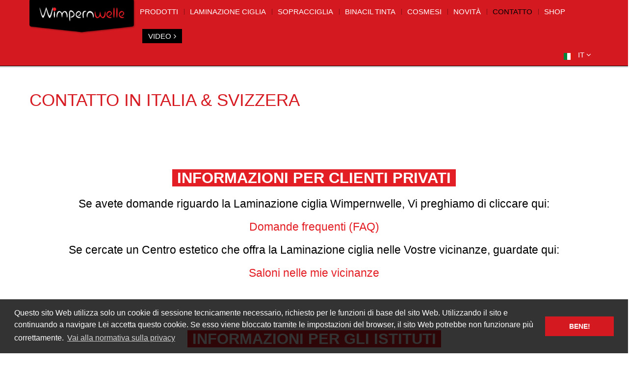

--- FILE ---
content_type: text/html; charset=UTF-8
request_url: https://www.wimpernwelle.com/contatto_italia_svizzera.html
body_size: 7841
content:
<!DOCTYPE html>
<html lang="it">
<head>
<meta charset="UTF-8">
<meta http-equiv="X-UA-Compatible" content="IE=edge">
<meta name="viewport" content="width=device-width, initial-scale=1">
<!-- The above 3 meta tags *must* come first in the head; any other head content must come *after* these tags -->
<meta name="author" content="Wimpernwelle" />
<meta name="description" content="" />
<meta name="keywords" content="" />
<link rel="alternate" type="application/atom+xml" title="Wimpernwelle - Atom Feed" href="sitemap.xml" />
<link rel="icon" href="favicon.ico">
<title>Wimpernwelle - CONTATTO IN ITALIA & SVIZZERA</title>

<link rel="stylesheet" href="font-awesome/css/font-awesome.min.css" />
<link rel="stylesheet" href="js/slick/slick.css" type="text/css" media="screen" />
<link href="styles/bootstrap.css" rel="stylesheet">
<link rel="stylesheet" href="js/tosrus/jquery.tosrus.min.all.css" type="text/css" media="screen" />
<script src="js/vendor/modernizr-2.8.3-respond-1.4.2.min.js"></script>

<script type="text/javascript" src="js/jquery-2.0.3.min.js"></script>

<link rel="stylesheet" href="js/jquery-ui.min.css" type="text/css" media="screen" />
<script type="text/javascript" src="js/jquery-ui.min.js"></script>

<script type="text/javascript" src="js/jquery.mask.min.js"></script>
<script type="text/javascript" src="js/hammer.min.js"></script>
<script type="text/javascript" src="js/tosrus/jquery.tosrus.min.all.js"></script>
<script type="text/javascript" src="js/slick/slick.min.js"></script>

<link rel="stylesheet" href="js/selectboxit/selectboxit.min.css" type="text/css" media="screen" />
<script type="text/javascript" src="js/selectboxit/selectboxit.min.js"></script>

<script type="text/javascript" src="js/sweetalert/sweetalert.min.js"></script>

<link href="styles/main.css" rel="stylesheet">

<!-- HTML5 shim and Respond.js for IE8 support of HTML5 elements and media queries -->
<!--[if lt IE 9]>
  <script src="https://oss.maxcdn.com/html5shiv/3.7.2/html5shiv.min.js"></script>
  <script src="https://oss.maxcdn.com/respond/1.4.2/respond.min.js"></script>
<![endif]-->

<script type="text/javascript">




    function Search()
    {
        var searchURL = 'search_it.html';

        if (searchURL.indexOf('?') > -1)
            searchURL += '&';
        else
            searchURL += '?';
        
        searchURL += 's=' + $('#search').val();
        
        window.location = searchURL;
    } 

    $(document).ready(function()
    {
        // search
        $('#search').keypress(function(e)
        {
            if (e.which == 13)
                Search();
        }); 

        // tosrus
        var tosRusGallery = $('a[rel=page_gallery]').tosrus(
        {
            buttons:
            {
                prev: true,
                next: true,
                close: true
            },
            keys:
            {
                prev: true,
                next: true,
                close: true
            },
            drag: true,
            infinite: true
        });


        // top
        $('.footer-top').click(function()
        {
            $('html,body').animate({scrollTop: 0}, 500);
        });

        // selects
        $('#studio-list').selectBoxIt(
        {
        }).change(function()
        {
            window.location.href = $('#studio-list option:selected').val();
        });
    });
</script>

</head>

<!-- No-touch means that the user is using a mouse. If the class is missing, then the user is using a touchscreen -->
<body role="document" class="ww">

        <div class="container-page element-top">
            <!-- menu begin -->
            <nav class="navbar navbar-default fix-header navbar-earlycollapse">
                <div class="container-fluid">
                    <h1><a class="navbar-brand" href="home_it.html" title="Wimpernwelle"><img src="img/wimpernwelle-logo.png" alt="Wimpernwelle" title="Wimpernwelle" class="img-responsive" loading="lazy" /></a></h1>
                    <div class="navbar-header">
                        <button type="button" class="navbar-toggle collapsed" data-toggle="collapse" data-target="#navbar" aria-expanded="false" aria-controls="navbar">
                            <span class="sr-only">Toggle navigation</span>
                            <span class="icon-bar"></span>
                            <span class="icon-bar"></span>
                            <span class="icon-bar"></span>
                        </button>
                    </div>
                    <div id="navbar" class="mainmenu collapse navbar-collapse">
                        <ul class="nav navbar-nav navbar-left">                <li class="dropdown">
                    <a href="laminazione-ciglia.html" class="dropdown-toggle" data-toggle="dropdown">Prodotti</a>                <ul class="dropdown-menu">                    <li>
                        <a href="laminazione-ciglia.html"><i class="fa fa-angle-right"></i>LAMINAZIONE CIGLIA</a>
                    </li>                    <li>
                        <a href="sopracciglia.html"><i class="fa fa-angle-right"></i>LAMINAZIONE SOPRACCIGLIA</a>
                    </li>                    <li>
                        <a href="binacil-tinta.html"><i class="fa fa-angle-right"></i>BINACIL TINTA</a>
                    </li>                    <li>
                        <a href="pubblicit.html"><i class="fa fa-angle-right"></i>PUBBLICITÀ</a>
                    </li>                </ul>            </li>                <li class="dropdown">
                    <a href="wimpernwelle_lifting_laminazione_ciglia.html" class="dropdown-toggle" data-toggle="dropdown">Laminazione ciglia</a>                <ul class="dropdown-menu">                    <li>
                        <a href="wimpernwelle_lifting_laminazione_ciglia.html"><i class="fa fa-angle-right"></i>Perché Laminazione Wimpernwelle?</a>
                    </li>                    <li>
                        <a href="wimpernwelle_lifting_laminazione_ciglia_classico.html"><i class="fa fa-angle-right"></i>Wimpernwelle Laminazione CLASSICA</a>
                    </li>                    <li>
                        <a href="wimpernwelle_lifting_laminazione_ciglia_power_pad.html"><i class="fa fa-angle-right"></i>Wimpernwelle Laminazione POWER PAD</a>
                    </li>                    <li>
                        <a href="lifting_delle_ciglia_power_pad_fissaggio_tinta_binacil.html"><i class="fa fa-angle-right"></i>NOVITÀ: Laminazione + Tintura in 1 passo</a>
                    </li>                    <li>
                        <a href="laminazione_delle_ciglia_cheratina.html"><i class="fa fa-angle-right"></i>Laminazione cheratina</a>
                    </li>                    <li>
                        <a href="lifting_laminazione_delle_ciglia_saloni_nelle_mie_vicinanze.html"><i class="fa fa-angle-right"></i>Saloni nelle mie vicinanze</a>
                    </li>                    <li>
                        <a href="lifting_laminazione_delle_ciglia_domande_frequenti.html"><i class="fa fa-angle-right"></i>Domande frequenti</a>
                    </li>                    <li>
                        <a href="lifting_laminazione_delle_ciglia_istruzioni_per_uso.html"><i class="fa fa-angle-right"></i>Per professionisti: istruzioni per l'uso</a>
                    </li>                    <li>
                        <a href="lifting_laminazione_delle_ciglia_corsi_di_formazione.html"><i class="fa fa-angle-right"></i>Per professionisti: corsi di formazione</a>
                    </li>                    <li>
                        <a href="lifting_laminazione_delle_ciglia_consigli.html"><i class="fa fa-angle-right"></i>Per professionisti: consigli</a>
                    </li>                    <li>
                        <a href="https://wimpernwelle.com/lifting_laminazione_delle_ciglia_saloni_nelle_mie_vicinanze.html?action=form"><i class="fa fa-angle-right"></i>Per professionisti: registrazione del Salone</a>
                    </li>                </ul>            </li>                <li class="dropdown">
                    <a href="wimpernwelle_lifting_delle_sopracciglia.html" class="dropdown-toggle" data-toggle="dropdown">Sopracciglia</a>                <ul class="dropdown-menu">                    <li>
                        <a href="wimpernwelle_lifting_delle_sopracciglia.html"><i class="fa fa-angle-right"></i>Laminazione delle sopracciglia</a>
                    </li>                    <li>
                        <a href="lifting_delle_sopracciglia_istruzioni.html"><i class="fa fa-angle-right"></i>Come funziona il nostro lifting e styling delle SOPRACCIGLIA?</a>
                    </li>                </ul>            </li>                <li class="dropdown">
                    <a href="wimpernwelle_binacil_tinta_per_ciglia_tinta_per_sopracciglia.html" class="dropdown-toggle" data-toggle="dropdown">BINACIL Tinta</a>                <ul class="dropdown-menu">                    <li>
                        <a href="wimpernwelle_binacil_tinta_per_ciglia_tinta_per_sopracciglia.html"><i class="fa fa-angle-right"></i>BINACIL Tinta per ciglia & sopracciglia</a>
                    </li>                    <li>
                        <a href="wimpernwelle_binacil_istruzioni_tintura_delle_ciglia.html"><i class="fa fa-angle-right"></i>Come funziona la tintura delle ciglia con BINACIL?</a>
                    </li>                </ul>            </li>                <li class="dropdown">
                    <a href="cura_delle_ciglia_cura_di_alta_qualita.html" class="dropdown-toggle" data-toggle="dropdown">Cosmesi</a>                <ul class="dropdown-menu">                    <li>
                        <a href="cura_delle_ciglia_cura_di_alta_qualita.html"><i class="fa fa-angle-right"></i>Cura delle ciglia</a>
                    </li>                    <li>
                        <a href="cura_del_viso_hyapep.html"><i class="fa fa-angle-right"></i>Cura del viso</a>
                    </li>                    <li>
                        <a href="ciglia_nel_flacone_allungare_le_ciglia.html"><i class="fa fa-angle-right"></i>Ciglia nel flacone</a>
                    </li>                    <li>
                        <a href="wimpernwelle_cura_ciglia_mascara_balsamo.html"><i class="fa fa-angle-right"></i>Mascara - Balsamo</a>
                    </li>                    <li>
                        <a href="wimpernwelle_magic_eyeliner_penna_eyeliner_liquida.html"><i class="fa fa-angle-right"></i>Penna Eyeliner (liquida)</a>
                    </li>                    <li>
                        <a href="wimpernwelle_professionali_eyeliner_soft_kajal_intense.html"><i class="fa fa-angle-right"></i>Eyeliner soft & Kajal intense</a>
                    </li>                    <li>
                        <a href="wimpernwelle_binaberlin_bio_glitter_italiano.html"><i class="fa fa-angle-right"></i>BINABERLIN bio! GLITTER</a>
                    </li>                    <li>
                        <a href="wimpernwelle_glimmer_glitter_ombretti.html"><i class="fa fa-angle-right"></i>Glimmer & Glitter ombretti</a>
                    </li>                    <li>
                        <a href="wimpernwelle_glitter_make_up_ombretti.html"><i class="fa fa-angle-right"></i>Galleria Foto</a>
                    </li>                </ul>            </li>                <li class="dropdown">
                    <a href="wimpernwelle_fiere.html" class="dropdown-toggle" data-toggle="dropdown">Novità</a>                <ul class="dropdown-menu">                    <li>
                        <a href="wimpernwelle_fiere.html"><i class="fa fa-angle-right"></i>Fiere</a>
                    </li>                </ul>            </li>                <li class="dropdown active">
                    <a href="contatto_italia_svizzera.html" class="dropdown-toggle" data-toggle="dropdown">Contatto</a>                <ul class="dropdown-menu">                    <li class="active">
                        <a href="contatto_italia_svizzera.html"><i class="fa fa-angle-right"></i>Contatto</a>
                    </li>                    <li>
                        <a href="wimpernwelle_rappresentanti_all_estero.html"><i class="fa fa-angle-right"></i>Rappresentanti all'estero</a>
                    </li>                </ul>            </li>                <li class="dropdown">
                    <a href="shop_it.html" class="dropdown-toggle" data-toggle="dropdown">SHOP</a>                <ul class="dropdown-menu">                    <li>
                        <a href="shop_it.html"><i class="fa fa-angle-right"></i>SHOP</a>
                    </li>                </ul>            </li>                <li>
                    <a href="video_formazione_laminazione_lifting_ciglia_sopracciglia.html" class="shopmenu dvdvideomenu">VIDEO<i class="fa fa-angle-right"></i></a>            </li>                        </ul>
                    </div>
                    <div class="lang">
                            <a aria-expanded="true" role="button" data-toggle="dropdown" class="dropdown-toggle"><span class="lang-sel it"><span class="lang-sel-text">IT</span> <i class="fa fa-angle-down"></i></span></a>
                            <ul role="menu" class="dropdown-menu dropdown-menu-right">            <li><a href="home_en.html" class="en"><span>EN</span></a></li>            <li><a href="home_ro.html" class="ro"><span>RO</span></a></li>            <li><a href="home_de.html" class="de"><span>DE</span></a></li>            <li><a href="home_fr.html" class="fr"><span>FR</span></a></li>            <li><a href="home_es.html" class="es"><span>ES</span></a></li>            <li><a href="home_it.html" class="it"><span>IT</span></a></li>            <li><a href="home_pl.html" class="pl"><span>PL</span></a></li>            <li><a href="home_ru.html" class="ru"><span>RU</span></a></li>            <li><a href="home_cz.html" class="cz"><span>CZ</span></a></li>            <li><a href="home_gr.html" class="gr"><span>GR</span></a></li>            <li><a href="home_nl.html" class="nl"><span>NL</span></a></li>            <li><a href="home_al.html" class="al"><span>AL</span></a></li>            <li><a href="home_tr.html" class="tr"><span>TR</span></a></li>            <li><a href="home_bg.html" class="bg"><span>BG</span></a></li>            <li><a href="home_dk.html" class="dk"><span>DK</span></a></li>            <li><a href="home_se.html" class="se"><span>SE</span></a></li>            <li><a href="home_pt.html" class="pt"><span>PT</span></a></li>                            </ul>
                    </div>
                    
                </div>
            </nav>
            <!-- menu end -->
            
            <!-- search row begin -->
            <div class="container-fluid search-row">
                <div class="search-wrap">
                    <input type="text" class="search" placeholder="Search" id="search" name="search" value="" />
                    <button class="search-btn" type="button" onclick="Search();"><i class="fa fa-search"></i></button>
                </div>
                <div class="social-media">
                    <a href="https://www.youtube.com/channel/UCFSiWmB0bGNEuRI9l5hRNZg" class="sm-youtube" target="_blank"><i class="fa fa-youtube"></i></a>
                    <a href="https://www.instagram.com/wimpernwelle_original/" class="sm-instagram" target="_blank"><i class="fa fa-instagram"></i></a>
                    <a href="https://www.facebook.com/Wimpernwelle" class="sm-facebook" target="_blank"><i class="fa fa-facebook"></i></a>
                </div>
                <div class="date">Martedi, 20. 01. 2026</div>
                <div class="clearfix"></div>
            </div>
            <!-- search row end -->            <!-- breadcrumb begin -->
            <div class="container-fix bc_wrapper">
                <div class="row">
                    <div class="col-lg-12"><a class="bc-link" href="home_it.html">Laminazione delle ciglia, Laminazione delle sopracciglia & Tinta per ciglia</a><span class="bc-arrow">&raquo;</span><a class="bc-link" href="wimpernwelle_contatto_italy.html">Contatto</a><span class="bc-arrow">&raquo;</span><span class="bc-arrow">CONTATTO IN ITALIA & SVIZZERA</span>                    </div>
                </div>
            </div>
            <!-- breadcrumb end -->            <!-- inside page begin -->
            <div class="container-fluid wrap-inside pb-40">                <!-- title begin -->
                <div class="inside-header form-wrap">
                    <h1>CONTATTO IN ITALIA & SVIZZERA</h1>
                    <h2></h2>
                    
                </div>
                <!-- title end -->                <!-- single page content begin -->
                <div class="row inside-single">
                    <div class="col-lg-12">
                        
                    </div>
                </div>
                <!-- single page content end -->            <!-- normal lead begin -->
            <div class="row leads-wrap">            </div>
            <!-- normal lead end -->                        <!-- custom lead begin -->
                        <div class="row custom-leads-wrap">                            <!-- lead full width begin -->
                            <div class="col-lg-12 col-md-12 col-sm-12 col-xs-12 lead-full">
                                <div class="custom-border-box">
                                    <p style="text-align: center;"><span class="font-size-31" style="color: #000000;"><strong><span style="background-color: #e31e24; color: #ffffff;"><span style="color: #e31e24;">:</span>INFORMAZIONI PER CLIENTI PRIVATI<span style="color: #e31e24;">:</span></span></strong></span><span style="font-size: x-large; color: #000000;"><strong><br /></strong></span></p>
<p class="font-size-23" style="text-align: center;"><span style="color: #000000;">Se avete domande riguardo la Laminazione ciglia Wimpernwelle, Vi preghiamo di cliccare qui:<br /></span></p>
<p class="font-size-23" style="text-align: center;"><span style="color: #e31e24;"><a href="https://wimpernwelle.com/lifting_laminazione_delle_ciglia_domande_frequenti.html"><span style="color: #e31e24;">Domande frequenti (FAQ)</span></a></span></p>
<p class="font-size-23" style="text-align: center;"><span style="color: #000000;">Se cercate un Centro estetico che offra la Laminazione ciglia nelle Vostre vicinanze, guardate qui:</span></p>
<p class="font-size-23" style="text-align: center;"><a href="https://wimpernwelle.com/lifting_laminazione_delle_ciglia_saloni_nelle_mie_vicinanze.html"><span style="color: #e31e24;">Saloni nelle mie vicinanze</span></a></p>
<p style="text-align: center;"> </p>
<p style="text-align: center;"> </p>
<p class="font-size-31" style="text-align: center;"><span style="color: #ffffff; background-color: #e31e24;"><strong><span style="color: #000000;"><strong><span style="background-color: #e31e24; color: #ffffff;"><span style="color: #e31e24;">:</span>INFORMAZIONI PER GLI ISTITUTI<span style="color: #e31e24;">:</span></span></strong></span> </strong></span></p>
<p class="font-size-23" style="text-align: center;"><span style="color: #000000;">Risposte a dei problemi specifici di trattamento si trovano qui:</span></p>
<p class="font-size-23" style="text-align: center;"><span style="color: #e31e24;"><a href="https://wimpernwelle.com/lifting_laminazione_delle_ciglia_consigli.html"><span style="color: #e31e24;">Per i professionisti: consigli</span></a></span></p>
<p class="font-size-23" style="text-align: center;"><span style="color: #000000;">Se siete interessati ad un Corso di Laminazione ciglia, tintura ciglia oppure Laminazione sopracciglia, potete registrarvi qui:<br /></span></p>
<p class="font-size-23" style="text-align: center;"><a href="https://wimpernwelle.com/lifting_laminazione_delle_ciglia_corsi_di_formazione.html"><span style="color: #e31e24;">Per i professionisti: Corsi di formazione</span></a></p>
<p class="font-size-23" style="text-align: center;"><span style="color: #e31e24;"><span style="color: #e31e24;"><span style="color: #000000;">Se avete bisogno di ulteriori informazioni sui nostri prodotti, guardate qui:</span><br /></span></span></p>
<p class="font-size-23" style="text-align: center;"><span style="color: #e31e24;"><a href="https://wimpernwelle.com/lifting_laminazione_delle_ciglia_prodotti.html"><span style="color: #e31e24;"><span style="color: #e31e24;">Per i professionisti: prodotti</span></span></a></span></p>
<p class="font-size-23" style="text-align: center;"><span style="color: #000000;">Se volete registrarVi sulla nostra pagina web come Salone Specializzato per il trattamento Wimpernwelle Laminazione ciglia, qui trovate il modulo per la domanda:</span></p>
<p class="font-size-23" style="text-align: center;"><span style="color: #e31e24;"><a href="https://wimpernwelle.com/lifting_laminazione_delle_ciglia_saloni_nelle_mie_vicinanze.html?action=form"><span style="color: #e31e24;">Per i professionisti: registrazione del Salone</span></a></span></p>
<p style="text-align: center;"> </p>
<p> </p>
<p style="text-align: center;"><strong><strong><img title="Kontakt" src="admin/data/file/20210218/flagge-ch.jpg" alt="Kontakt" /> </strong></strong></p>
<p class="font-size-31" style="text-align: center;"><span style="color: #000000;"><strong><span style="color: #ffffff; background-color: #e31e24;"><strong><span style="color: #000000;"><strong><span style="background-color: #e31e24; color: #ffffff;"><span style="color: #e31e24;">:</span>ORDINI IN SVIZZERA<span style="color: #e31e24;">:</span></span></strong></span> </strong></span></strong></span></p>
<p class="font-size-31" style="text-align: center;"><span style="background-color: #ffffff;"><span style="color: #000000;"><strong><strong><strong><span class="font-size-23"><strong>DOBI-Inter AG</strong></span></strong></strong></strong></span><span style="color: #000000;"><strong><span style="color: #ffffff;"><strong><span style="color: #000000;"><strong><span style="color: #ffffff;"><span style="color: #e31e24;"><span class="font-size-23" style="color: #000000;"><strong><br /></strong></span></span></span></strong></span></strong></span></strong></span></span></p>
<p class="font-size-23" style="text-align: center;"><span style="color: #000000;">Suhr</span></p>
<p class="font-size-23" style="text-align: center;"><span style="color: #000000;">062 / 8552222</span></p>
<p class="font-size-23" style="text-align: center;"><span style="color: #000000;">info[at]dobi.ch</span></p>
<p class="font-size-31" style="text-align: center;"> </p>
<p><br /> <img style="display: block; margin-left: auto; margin-right: auto;" title="Kontakt" src="admin/data/file/20210226/flagge-it.jpg" alt="Kontakt" /></p>
<p style="text-align: center;"><span class="font-size-31" style="color: #000000;"><strong><span style="color: #ffffff; background-color: #e31e24;"><strong><span style="color: #000000;"><strong><span style="background-color: #e31e24; color: #ffffff;"><span style="color: #e31e24;">:</span>ITALIA<span style="color: #e31e24;">:</span></span></strong></span></strong></span></strong></span><strong> <br /></strong></p>
<p class="font-size-23" style="text-align: center;"><span style="color: #000000;">Tutti i clienti, parrucchieri o che possiedono un Centro estetico o fanno ricostruzione unghie, interessati ad acquistare i nostri prodotti per uso professionale o come rivenditori, possono scriverci una mail con il loro nome, indirizzo e nome del negozio:</span></p>
<p class="font-size-23" style="text-align: center;"><span style="color: #e31e24;">info[at]wimpernwelle.it</span></p>
<p class="font-size-23" style="text-align: center;"><span style="color: #000000;">Verrete poi contattati da noi al più presto. Vi manderemo le informazioni necessarie.</span></p>
<p class="font-size-23" style="text-align: center;"><span style="color: #000000;">Nel caso in cui foste interessati ad un corso personalizzato per i trattamenti Wimpernwelle Laminazione ciglia CLASSICA, Laminazione ciglia POWER PAD, tintura ciglia e sopracciglia con BINACIL<sup>®</sup> oppure Laminazione sopracciglia, potete contattare una delle seguenti accademie di formazione autorizzate:</span><br /><span class="font-size-25" style="color: #000000;"></span></p>
<p class="font-size-23" style="text-align: center;"><span class="font-size-25" style="color: #000000;">Accademia Formazione Nature - Caserta (CE) - 0823/444351</span></p>
<p class="font-size-23" style="text-align: center;"> </p>
<p class="font-size-23" style="text-align: center;"> </p>
<p class="font-size-23" style="text-align: center;"><span style="color: #000000;"><span class="font-size-31" style="color: #000000;"><strong><span style="color: #ffffff; background-color: #e31e24;"><strong><span style="color: #000000;"><strong><span style="background-color: #e31e24; color: #ffffff;"><span style="color: #e31e24;">:</span>ORDINI<span style="color: #e31e24;">:</span></span></strong></span></strong></span></strong></span></span> </p>
                                </div>
                            </div>                            <!-- lead full width end -->                        </div>
                        <!-- custom lead end -->                        <!-- custom lead begin -->
                        <div class="row custom-leads-wrap">                            <!-- lead quarter width begin -->
                            <div class="col-lg-3 col-md-3 col-sm-6 col-xs-12 lead-quarter">
                                <div class="custom-border-box">
                                    <table border="0" align="center">
<tbody>
<tr>
<td class="img-responsive-full" style="border-color: #e31e24; border-style: solid; border-width: 2px; padding: 8px;" align="center" valign="middle">
<p>New Cosmetics srl</p>
<p>Palestrina (RM)</p>
<p>0039 / 06 94771137</p>
<p><a href="mailto:info@newcosmetics.it">info@newcosmetics.it</a></p>
<a href="http://www.newcosmetics.it">www.newcosmetics.it</a></td>
</tr>
</tbody>
</table>
                                </div>
                            </div>                            <!-- lead quarter width end -->                            <!-- lead quarter width begin -->
                            <div class="col-lg-3 col-md-3 col-sm-6 col-xs-12 lead-quarter">
                                <div class="custom-border-box">
                                    <table border="0" align="center">
<tbody>
<tr>
<td class="img-responsive-full" style="border-color: #e31e24; border-style: solid; border-width: 2px; padding: 8px;" align="center" valign="middle">
<p>Armonia Shop s.r.l.s. unipersonale</p>
<p>Bari (BA)</p>
<p>0039 / 080 9905085</p>
<p><a href="mailto:info@armoniashop.com">info@armoniashop.com</a></p>
<a href="http://www.armoniashop.com">www.armoniashop.com</a></td>
</tr>
</tbody>
</table>
                                </div>
                            </div>                                <!-- Add the extra clearfix for only the required viewport -->
                                <div class="clearfix visible-sm-block"></div>                            <!-- lead quarter width end -->                            <!-- lead quarter width begin -->
                            <div class="col-lg-3 col-md-3 col-sm-6 col-xs-12 lead-quarter">
                                <div class="custom-border-box">
                                    <table border="0" align="center">
<tbody>
<tr>
<td class="img-responsive-full" style="border-color: #e31e24; border-style: solid; border-width: 2px; padding: 8px;" align="center" valign="middle">
<p>SL di Sacchetti Luca</p>
<p>Assisi (PG)</p>
<p>0039 / 075 8041624</p>
<p><a href="mailto:info@slbeauty.it">info@slbeauty.it</a></p>
<a href="http://www.slbeauty.it">www.slbeauty.it</a></td>
</tr>
</tbody>
</table>
                                </div>
                            </div>                            <!-- lead quarter width end -->                            <!-- lead quarter width begin -->
                            <div class="col-lg-3 col-md-3 col-sm-6 col-xs-12 lead-quarter">
                                <div class="custom-border-box">
                                    <table border="0" align="center">
<tbody>
<tr>
<td class="img-responsive-full" style="border-color: #e31e24; border-style: solid; border-width: 2px; padding: 8px;" align="center" valign="middle">
<p>Due Pi Sas</p>
<p>Sacile (PN)</p>
<p>0039 / 0434 781914</p>
<p><a href="mailto:info@duepiestetica.it">info@duepiestetica.it</a></p>
<a href="http://www.duepiestetica.it">www.duepiestetica.it</a></td>
</tr>
</tbody>
</table>
                                </div>
                            </div>                                <!-- Add the extra clearfix for only the required viewport -->
                                <div class="clearfix visible-sm-block"></div>                            <!-- lead quarter width end -->                        </div>
                        <!-- custom lead end -->                        <!-- custom lead begin -->
                        <div class="row custom-leads-wrap">                            <!-- lead third width begin -->
                            <div class="col-lg-4 col-md-4 col-sm-6 col-xs-12 lead-third">
                                <div class="custom-border-box">
                                    <table border="0" align="center">
<tbody>
<tr>
<td class="img-responsive-full" style="border-color: #e31e24; border-style: solid; border-width: 2px; padding: 8px;" align="center" valign="middle">
<p>Casamaria Professional Srl</p>
<p>Roma (RM)</p>
<p>0039 / 06 5593098</p>
<p><a href="mailto:info@casamaria.it">info@casamaria.it</a></p>
<a href="http://www.casamaria.it">www.casamaria.it</a></td>
</tr>
</tbody>
</table>
                                </div>
                            </div>                            <!-- lead third width end -->                            <!-- lead third width begin -->
                            <div class="col-lg-4 col-md-4 col-sm-6 col-xs-12 lead-third">
                                <div class="custom-border-box">
                                    <table border="0" align="center">
<tbody>
<tr>
<td class="img-responsive-full" style="border-color: #e31e24; border-style: solid; border-width: 2px; padding: 8px;" align="center" valign="middle">
<p>Espalia Srl</p>
<p>Savona (SV)</p>
<p>0039 / 019 824471</p>
<p><a href="mailto:info@espalia.it">info@espalia.it</a></p>
<a href="http://www.espalia.it">www.espalia.it</a></td>
</tr>
</tbody>
</table>
                                </div>
                            </div>                                <!-- Add the extra clearfix for only the required viewport -->
                                <div class="clearfix visible-sm-block"></div>                            <!-- lead third width end -->                            <!-- lead third width begin -->
                            <div class="col-lg-4 col-md-4 col-sm-6 col-xs-12 lead-third">
                                <div class="custom-border-box">
                                    <table border="0" align="center">
<tbody>
<tr>
<td class="img-responsive-full" style="border-color: #e31e24; border-style: solid; border-width: 2px; padding: 8px;" align="center" valign="middle">
<p>CAU Srl</p>
<p>Cagliari (CA)</p>
<p>0039 / 375 7391629</p>
<p><a href="mailto:causrl@tiscali.it">info@caushop.it</a></p>
<a href="http://www.caushop.it">www.caushop.it</a></td>
</tr>
</tbody>
</table>
                                </div>
                            </div>                            <!-- lead third width end -->                        </div>
                        <!-- custom lead end -->                        <!-- custom lead begin -->
                        <div class="row custom-leads-wrap">                            <!-- lead full width begin -->
                            <div class="col-lg-12 col-md-12 col-sm-12 col-xs-12 lead-full">
                                <div class="custom-border-box">
                                    <p class="font-size-23" style="text-align: center;"><span style="color: #000000;"><span class="font-size-31" style="color: #000000;"><strong><span style="color: #ffffff; background-color: #e31e24;"><strong><span style="color: #000000;"><strong><span style="background-color: #e31e24; color: #ffffff;"><span style="color: #e31e24;">:</span>ORDINE E INFORMAZIONI PER I CORSI DI FORMAZIONE<span style="color: #e31e24;">:</span></span></strong></span></strong></span></strong></span></span></p>
                                </div>
                            </div>                            <!-- lead full width end -->                        </div>
                        <!-- custom lead end -->                        <!-- custom lead begin -->
                        <div class="row custom-leads-wrap">                            <!-- lead quarter width begin -->
                            <div class="col-lg-3 col-md-3 col-sm-6 col-xs-12 lead-quarter">
                                <div class="custom-border-box">
                                    <table border="0" align="center">
<tbody>
<tr>
<td class="img-responsive-full" style="border-color: #e31e24; border-style: solid; border-width: 2px; padding: 8px;" align="center" valign="middle">
<p>Centro Nature di Marcella Moriello</p>
<p>Caserta (CE)</p>
<p>0039 / 0823 444351</p>
<p><a href="mailto:esteticanature@libero.it">esteticanature@libero.it</a></p>
<a href="http://www.accademianature.it">www.accademianature.it</a></td>
</tr>
</tbody>
</table>
                                </div>
                            </div>                            <!-- lead quarter width end -->                            <!-- lead quarter width begin -->
                            <div class="col-lg-3 col-md-3 col-sm-6 col-xs-12 lead-quarter">
                                <div class="custom-border-box">
                                    <table border="0" align="center">
<tbody>
<tr>
<td class="img-responsive-full" style="border-color: #e31e24; border-style: solid; border-width: 2px; padding: 8px;" align="center" valign="middle">
<p>Salon Service di Tamagna Leandro</p>
<p>Avenza (MS)</p>
<p>0039 / 0585855683</p>
<p><a href="mailto:amministrazione@salonservice.it">amministrazione@salonservice.it</a></p>
<a href="http://www.facebook.com/salonservice.it">www.salonservice.it</a></td>
</tr>
</tbody>
</table>
                                </div>
                            </div>                                <!-- Add the extra clearfix for only the required viewport -->
                                <div class="clearfix visible-sm-block"></div>                            <!-- lead quarter width end -->                            <!-- lead quarter width begin -->
                            <div class="col-lg-3 col-md-3 col-sm-6 col-xs-12 lead-quarter">
                                <div class="custom-border-box">
                                    <table border="0" align="center">
<tbody>
<tr>
<td class="img-responsive-full" style="border-color: #e31e24; border-style: solid; border-width: 2px; padding: 8px;" align="center" valign="middle">
<p>Vesus Beauty &amp; Hair care Distribution</p>
<p>Cercola (NA)</p>
<p>0039 / 333 4135092</p>
<p><a href="mailto:info@vesus.it">info@vesus.it</a></p>
<a href="http://www.vesus.it">www.vesus.it</a></td>
</tr>
</tbody>
</table>
                                </div>
                            </div>                            <!-- lead quarter width end -->                            <!-- lead quarter width begin -->
                            <div class="col-lg-3 col-md-3 col-sm-6 col-xs-12 lead-quarter">
                                <div class="custom-border-box">
                                    <table border="0" align="center">
<tbody>
<tr>
<td class="img-responsive-full" style="border-color: #e31e24; border-style: solid; border-width: 2px; padding: 8px;" align="center" valign="middle">
<p>Beauty &amp; Design Srl</p>
<p>Modena (MO)</p>
<p>0039 / 059826703</p>
<p><a href="mailto:corsibeautyandesign@gmail.com">corsibeautyandesign@gmail.com</a></p>
<a href="http://www.beautyandesign.it">www.beautyandesign.it</a></td>
</tr>
</tbody>
</table>
                                </div>
                            </div>                                <!-- Add the extra clearfix for only the required viewport -->
                                <div class="clearfix visible-sm-block"></div>                            <!-- lead quarter width end -->                        </div>
                        <!-- custom lead end -->                        <!-- custom lead begin -->
                        <div class="row custom-leads-wrap">                            <!-- lead quarter width begin -->
                            <div class="col-lg-3 col-md-3 col-sm-6 col-xs-12 lead-quarter">
                                <div class="custom-border-box">
                                    <table border="0" align="center">
<tbody>
<tr>
<td class="img-responsive-full" style="border-color: #e31e24; border-style: solid; border-width: 2px; padding: 8px;" align="center" valign="middle">
<p>Kairos Beauty Studio</p>
<p>Salerno (SA)</p>
<p>0039 / 3291378327</p>
<a href="mailto:Flaviagiordano795@gmail.com">Flaviagiordano795@gmail.com</a></td>
</tr>
</tbody>
</table>
                                </div>
                            </div>                            <!-- lead quarter width end -->                            <!-- lead quarter width begin -->
                            <div class="col-lg-3 col-md-3 col-sm-6 col-xs-12 lead-quarter">
                                <div class="custom-border-box">
                                    <table border="0" align="center">
<tbody>
<tr>
<td class="img-responsive-full" style="border-color: #e31e24; border-style: solid; border-width: 2px; padding: 8px;" align="center" valign="middle">
<p>Max Professional di Massimo Iannei</p>
<p>Napoli (NA)</p>
<p>0039 / 331 8617065</p>
<p><a href="mailto:luxurycenter@hotmail.it">luxurycenter@hotmail.it</a></p>
<a href="http://www.maxprofessionalshop.it">www.maxprofessionalshop.it</a></td>
</tr>
</tbody>
</table>
                                </div>
                            </div>                                <!-- Add the extra clearfix for only the required viewport -->
                                <div class="clearfix visible-sm-block"></div>                            <!-- lead quarter width end -->                            <!-- lead quarter width begin -->
                            <div class="col-lg-3 col-md-3 col-sm-6 col-xs-12 lead-quarter">
                                <div class="custom-border-box">
                                    <table border="0" align="center">
<tbody>
<tr>
<td class="img-responsive-full" style="border-color: #e31e24; border-style: solid; border-width: 2px; padding: 8px;" align="center" valign="middle">
<p>Forniture Parrucchieri Capellicorpo snc</p>
<p>Quarto (NA)</p>
<p>0039 / 0818764548</p>
<p><a href="mailto:corpocapelli@libero.it">corpocapelli@libero.it</a></p>
<a href="http://www.instagram.com/capellicorpo">www.instagram.com/capellicorpo</a></td>
</tr>
</tbody>
</table>
                                </div>
                            </div>                            <!-- lead quarter width end -->                            <!-- lead quarter width begin -->
                            <div class="col-lg-3 col-md-3 col-sm-6 col-xs-12 lead-quarter">
                                <div class="custom-border-box">
                                    <table border="0" align="center">
<tbody>
<tr>
<td class="img-responsive-full" style="border-color: #e31e24; border-style: solid; border-width: 2px; padding: 8px;" align="center" valign="middle">
<p>Scherillo, Vincenza</p>
<p>Napoli-Fuorigrotta (NA)</p>
<p>0039 / 0813421276</p>
<a href="mailto:scherillo86@gmail.com">scherillo86@gmail.com</a></td>
</tr>
</tbody>
</table>
                                </div>
                            </div>                                <!-- Add the extra clearfix for only the required viewport -->
                                <div class="clearfix visible-sm-block"></div>                            <!-- lead quarter width end -->                        </div>
                        <!-- custom lead end -->                        <!-- custom lead begin -->
                        <div class="row custom-leads-wrap">                            <!-- lead third width begin -->
                            <div class="col-lg-4 col-md-4 col-sm-6 col-xs-12 lead-third">
                                <div class="custom-border-box">
                                    <table border="0" align="center">
<tbody>
<tr>
<td class="img-responsive-full" style="border-color: #e31e24; border-style: solid; border-width: 2px; padding: 8px;" align="center" valign="middle">
<p>De Giovanni, Nunzia</p>
<p>Napoli (NA)</p>
<p>0039 / 366 9547068</p>
<a href="mailto:nancy4661@gmail.com">nancy4661@gmail.com</a></td>
</tr>
</tbody>
</table>
                                </div>
                            </div>                            <!-- lead third width end -->                            <!-- lead third width begin -->
                            <div class="col-lg-4 col-md-4 col-sm-6 col-xs-12 lead-third">
                                <div class="custom-border-box">
                                    <table border="0" align="center">
<tbody>
<tr>
<td class="img-responsive-full" style="border-color: #e31e24; border-style: solid; border-width: 2px; padding: 8px;" align="center" valign="middle">
<p>Leviah Beauty Accademy di Merolla</p>
<p>Napoli (NA)</p>
<p>0039 / 392 1188857</p>
<a href="mailto:tittimerolla1@icloud.com">tittimerolla1@icloud.com</a></td>
</tr>
</tbody>
</table>
                                </div>
                            </div>                                <!-- Add the extra clearfix for only the required viewport -->
                                <div class="clearfix visible-sm-block"></div>                            <!-- lead third width end -->                            <!-- lead third width begin -->
                            <div class="col-lg-4 col-md-4 col-sm-6 col-xs-12 lead-third">
                                <div class="custom-border-box">
                                    <table border="0" align="center">
<tbody>
<tr>
<td class="img-responsive-full" style="border-color: #e31e24; border-style: solid; border-width: 2px; padding: 8px;" align="center" valign="middle">
<p>Luca by Flo di Palma Flora</p>
<p>Napoli (NA)</p>
<p>0039 / 339 2895827</p>
<a href="mailto:lucabriante2@gmail.com">lucabriante2@gmail.com</a></td>
</tr>
</tbody>
</table>
                                </div>
                            </div>                            <!-- lead third width end -->                        </div>
                        <!-- custom lead end -->            </div>
            <!-- inside page end -->            <!-- footer begin -->
            <div class="container-fluid wrap-top-link">
                <div class="row">
                    <div class="col-lg-12">
                        <a href="javascript:;" class="footer-top">
                            <span>To top of page</span><i class="fa fa-angle-up"></i>
                        </a>
                    </div>
                </div>
            </div>
            <footer>
                <div class="container-fluid wrap-footer">
                    <div class="row footer-menu">            <div class="col-lg-2 col-md-6 col-sm-6 col-xs-12">
                <ul>
                    <li><a href="laminazione-ciglia.html">Prodotti</a></li>                    <li><a href="laminazione-ciglia.html">LAMINAZIONE CIGLIA</a></li>                    <li><a href="sopracciglia.html">LAMINAZIONE SOPRACCIGLIA</a></li>                    <li><a href="binacil-tinta.html">BINACIL TINTA</a></li>                    <li><a href="pubblicit.html">PUBBLICITÀ</a></li>                </ul> 
            </div>            <div class="col-lg-2 col-md-6 col-sm-6 col-xs-12">
                <ul>
                    <li><a href="wimpernwelle_lifting_laminazione_ciglia.html">Laminazione ciglia</a></li>                    <li><a href="wimpernwelle_lifting_laminazione_ciglia.html">Perché Laminazione Wimpernwelle?</a></li>                    <li><a href="wimpernwelle_lifting_laminazione_ciglia_classico.html">Wimpernwelle Laminazione CLASSICA</a></li>                    <li><a href="wimpernwelle_lifting_laminazione_ciglia_power_pad.html">Wimpernwelle Laminazione POWER PAD</a></li>                    <li><a href="lifting_delle_ciglia_power_pad_fissaggio_tinta_binacil.html">NOVITÀ: Laminazione + Tintura in 1 passo</a></li>                    <li><a href="laminazione_delle_ciglia_cheratina.html">Laminazione cheratina</a></li>                    <li><a href="lifting_laminazione_delle_ciglia_saloni_nelle_mie_vicinanze.html">Saloni nelle mie vicinanze</a></li>                    <li><a href="lifting_laminazione_delle_ciglia_domande_frequenti.html">Domande frequenti</a></li>                    <li><a href="lifting_laminazione_delle_ciglia_istruzioni_per_uso.html">Per professionisti: istruzioni per l'uso</a></li>                    <li><a href="lifting_laminazione_delle_ciglia_corsi_di_formazione.html">Per professionisti: corsi di formazione</a></li>                    <li><a href="lifting_laminazione_delle_ciglia_consigli.html">Per professionisti: consigli</a></li>                    <li><a href="https://wimpernwelle.com/lifting_laminazione_delle_ciglia_saloni_nelle_mie_vicinanze.html?action=form">Per professionisti: registrazione del Salone</a></li>                </ul> 
            </div>            <div class="col-lg-2 col-md-6 col-sm-6 col-xs-12">
                <ul>
                    <li><a href="wimpernwelle_lifting_delle_sopracciglia.html">Sopracciglia</a></li>                    <li><a href="wimpernwelle_lifting_delle_sopracciglia.html">Laminazione delle sopracciglia</a></li>                    <li><a href="lifting_delle_sopracciglia_istruzioni.html">Come funziona il nostro lifting e styling delle SOPRACCIGLIA?</a></li>                </ul> 
            </div>            <div class="col-lg-2 col-md-6 col-sm-6 col-xs-12">
                <ul>
                    <li><a href="wimpernwelle_binacil_tinta_per_ciglia_tinta_per_sopracciglia.html">BINACIL Tinta</a></li>                    <li><a href="wimpernwelle_binacil_tinta_per_ciglia_tinta_per_sopracciglia.html">BINACIL Tinta per ciglia & sopracciglia</a></li>                    <li><a href="wimpernwelle_binacil_istruzioni_tintura_delle_ciglia.html">Come funziona la tintura delle ciglia con BINACIL?</a></li>                </ul> 
            </div>            <div class="col-lg-2 col-md-6 col-sm-6 col-xs-12">
                <ul>
                    <li><a href="cura_delle_ciglia_cura_di_alta_qualita.html">Cosmesi</a></li>                    <li><a href="cura_delle_ciglia_cura_di_alta_qualita.html">Cura delle ciglia</a></li>                    <li><a href="cura_del_viso_hyapep.html">Cura del viso</a></li>                    <li><a href="ciglia_nel_flacone_allungare_le_ciglia.html">Ciglia nel flacone</a></li>                    <li><a href="wimpernwelle_cura_ciglia_mascara_balsamo.html">Mascara - Balsamo</a></li>                    <li><a href="wimpernwelle_magic_eyeliner_penna_eyeliner_liquida.html">Penna Eyeliner (liquida)</a></li>                    <li><a href="wimpernwelle_professionali_eyeliner_soft_kajal_intense.html">Eyeliner soft & Kajal intense</a></li>                    <li><a href="wimpernwelle_binaberlin_bio_glitter_italiano.html">BINABERLIN bio! GLITTER</a></li>                    <li><a href="wimpernwelle_glimmer_glitter_ombretti.html">Glimmer & Glitter ombretti</a></li>                    <li><a href="wimpernwelle_glitter_make_up_ombretti.html">Galleria Foto</a></li>                </ul> 
            </div>            <div class="col-lg-2 col-md-6 col-sm-6 col-xs-12">
                <ul>
                    <li><a href="wimpernwelle_fiere.html">Novità</a></li>                    <li><a href="wimpernwelle_fiere.html">Fiere</a></li>                </ul> 
            </div>            <div class="col-lg-2 col-md-6 col-sm-6 col-xs-12">
                <ul>
                    <li class="active"><a href="contatto_italia_svizzera.html">Contatto</a></li>                    <li class="active"><a href="contatto_italia_svizzera.html">Contatto</a></li>                    <li><a href="wimpernwelle_rappresentanti_all_estero.html">Rappresentanti all'estero</a></li>                </ul> 
            </div>            <div class="col-lg-2 col-md-6 col-sm-6 col-xs-12">
                <ul>
                    <li><a href="shop_it.html">SHOP</a></li>                    <li><a href="shop_it.html">SHOP</a></li>                </ul> 
            </div>                    </div>
                </div>
                <div class="container-fluid wrap-footer-bottom">
                    <div class="row footer-bottom">
                        <div class="col-lg-6 col-md-6 col-sm-12 footer-menu-wrap">
                            <ul class="footer-menu-left">            <li><a href="home_it.html">Home</a></li>            <li><a href="privacy.html">Privacy</a></li>                            </ul>
                            <div class="clearfix"></div>
                        </div>
                        <div class="col-lg-6 col-md-6 col-sm-12 footer-copy-wrap">
                            <span class="footer-copy">© Copyright Wimpernwelle GmbH</span>
                        </div>
                    </div>
                </div>
            </footer>
            <!-- footer begin end -->
        </div>
        
                <!-- IE10 viewport hack for Surface/desktop Windows 8 bug -->
        <script src="js/ie10-viewport-bug-workaround.js"></script>
        <script src="js/bootstrap.min.js"></script>

<!-- cookies begin -->
<link rel="stylesheet" type="text/css" href="//cdnjs.cloudflare.com/ajax/libs/cookieconsent2/3.0.3/cookieconsent.min.css" />
<script src="//cdnjs.cloudflare.com/ajax/libs/cookieconsent2/3.0.3/cookieconsent.min.js"></script> <script> window.addEventListener("load", function(){ window.cookieconsent.initialise({ "palette": { "popup": { "background": "rgba(0,0,0,0.8)", "text": "rgba(255,255,255,1)" }, "button": { "background": "#d41920", "text": "rgba(255,255,255,1)" } }, "content": { "message": "Questo sito Web utilizza solo un cookie di sessione tecnicamente necessario, richiesto per le funzioni di base del sito Web. Utilizzando il sito e continuando a navigare Lei accetta questo cookie. Se esso viene bloccato tramite le impostazioni del browser, il sito Web potrebbe non funzionare più correttamente.", "dismiss": "BENE!", "link": "Vai alla normativa sulla privacy", "href": "https://wimpernwelle.com/datenschutz.html" } })}); </script>
<!-- cookies end -->

</body>
</html>

